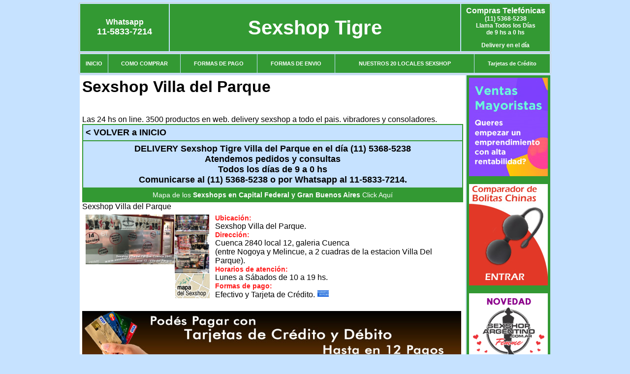

--- FILE ---
content_type: text/html; charset=UTF-8
request_url: https://sexshoptigre.com.ar/Sexshop_Tigre_sexshop_villa_del_parque.php
body_size: 66313
content:
<html xmlns="http://www.w3.org/1999/xhtml" xml:lang="es" >
<head>
<meta http-equiv=Expires content='2024-09-05 18:42:44 GMT'>
<meta charset="utf-8">
<Title>Sexshop Villa del Parque, atendemos todos los días de 9 a 0 hs, llamanos al (11) 5368-5238 bienvenido a SEXSHOP Sexshop Tigre Tigre sex shop. delivery 1 hora. lencer&iacute;a er&oacute;tica. dvd xxx.</title>
<META NAME="description" CONTENT="Sexshop Villa del Parque, Cuenca 2840 local 12  ::  // Sexshop Sexshop Tigre, Las 24 hs on line. 3500 productos en web. delivery sexshop a todo el pais. vibradores y consoladores Sexshop Tigre.">
<META NAME="keywords" CONTENT=" ::   // Sexshop Tigre, CONSOLADORES, VIBRADORES, LENCERIA EROTICA, DELIVERY, CAPITAL FEDERAL, SEXSHOP, BUENOS AIRES., Lencer&iacute;a Er&oacute;tica">
<meta http-equiv="Content-Language" content="es-AR" />
<meta name="author" content="http://www.sexshoptigre.com.ar">
<meta name="copyright" content="Sexshop Tigre">
<meta name="revisit-after" content="10 days">
<meta name="distribution" content="global">
<meta name="rating" content="general">
<meta content="INDEX, FOLLOW" name="ROBOTS">
<link href="_Sexshop_Tigre.css" rel="stylesheet" type="text/css">
<link href="js/jquery.fancybox.css" rel="stylesheet" type="text/css">
<script src="http://code.jquery.com/jquery-1.11.0.min.js"></script>
<script type="text/javascript" src="js/jquery.fancybox.js"></script>
<script language="JavaScript" type="text/JavaScript">

<!--
function MM_findObj(n, d) { //v4.01
  var p,i,x;  if(!d) d=document; if((p=n.indexOf("?"))>0&&parent.frames.length) {
    d=parent.frames[n.substring(p+1)].document; n=n.substring(0,p);}
  if(!(x=d[n])&&d.all) x=d.all[n]; for (i=0;!x&&i<d.forms.length;i++) x=d.forms[i][n];
  for(i=0;!x&&d.layers&&i<d.layers.length;i++) x=MM_findObj(n,d.layers[i].document);
  if(!x && d.getElementById) x=d.getElementById(n); return x;
}
function MM_showHideLayers() { //v6.0
  var i,p,v,obj,args=MM_showHideLayers.arguments;
  for (i=0; i<(args.length-2); i+=3) if ((obj=MM_findObj(args[i]))!=null) { v=args[i+2];
    if (obj.style) { obj=obj.style; v=(v=='show')?'visible':(v=='hide')?'hidden':v; }
    obj.visibility=v; }
}
//-->
</script>
<script language="JavaScript" type="text/JavaScript">
<!--
function MM_reloadPage(init) {  //reloads the window if Nav4 resized
  if (init==true) with (navigator) {if ((appName=="Netscape")&&(parseInt(appVersion)==4)) {
    document.MM_pgW=innerWidth; document.MM_pgH=innerHeight; onresize=MM_reloadPage; }}
  else if (innerWidth!=document.MM_pgW || innerHeight!=document.MM_pgH) location.reload();
}
MM_reloadPage(true);

function MM_preloadImages() { //v3.0
  var d=document; if(d.images){ if(!d.MM_p) d.MM_p=new Array();
    var i,j=d.MM_p.length,a=MM_preloadImages.arguments; for(i=0; i<a.length; i++)
    if (a[i].indexOf("#")!=0){ d.MM_p[j]=new Image; d.MM_p[j++].src=a[i];}}
}
//-->
</script>

<meta name="google-site-verification" content="h1Rl2uqSjAFH4RFtBYk0UBTd2GR7sdxTWxZQmTyooko" />
</head>
<body>
<div style="width: 100%; background-color: #800000; height: 100px; color: #ffffff; text-align: center; font-size: 20px; padding-top: 15px; display: none;" id="DivMensajePopUp">
	<div style="position: absolute; right: 20px;"><a href="#" onclick="$('#DivMensajePopUp').fadeOut(1000);" style="color: #ffffff;">X</a></div>
</div>
<table width="960"  border="0" align="center" cellpadding="5" cellspacing="2" class="redondeado"><tr>
 <td width="170" align="center" bgcolor="#339933" class="Sexshop_Tigre_estilo_04"><span class="Sexshop_Tigre_estilo_02">Whatsapp</span><br><font size="4">11-5833-7214</font></td>
 <td align="center" bgcolor="#339933" class="Sexshop_Tigre_estilo_05"><a href="http://www.sexshoptigre.com.ar" class="Sexshop_Tigre_estilo_05" title="Sexshop Tigre">Sexshop Tigre</a></td>
 <td width="170" align="center" bgcolor="#339933" class="Sexshop_Tigre_estilo_04"><b><span class="Sexshop_Tigre_estilo_02">Compras Telef&oacute;nicas<br>
	</span></b>(11) 5368-5238<br>
	Llama Todos los Días<br>
	de 9 hs a 0 hs<p>Delivery en el día</td></tr>
</table>
<table width="960"  border="0" align="center" cellpadding="0" cellspacing="1" class="redondeado"><tr>
 <td valign="top">
  <table width="100%"  border="0" cellpadding="2" cellspacing="1" height=40><tr>
   <td align="center" bgcolor="#339933" class="Sexshop_Tigre_estilo_06"><a href="index.php" class="Sexshop_Tigre_estilo_01">INICIO</a></td>
   <td align="center" bgcolor="#339933" class="Sexshop_Tigre_estilo_06"><a href="index.php?page=comprar" class="Sexshop_Tigre_estilo_01">COMO COMPRAR</a></td>
   <td align="center" bgcolor="#339933" class="Sexshop_Tigre_estilo_06"><a href="index.php?page=pago" class="Sexshop_Tigre_estilo_01">FORMAS DE PAGO</a></td>
   <td align="center" bgcolor="#339933" class="Sexshop_Tigre_estilo_06"><a href="index.php?page=envio" class="Sexshop_Tigre_estilo_01">FORMAS DE ENVIO</a></td>
   <td align="center" bgcolor="#339933" class="Sexshop_Tigre_estilo_06"><a href="index.php?page=sexshops" class="Sexshop_Tigre_estilo_01">NUESTROS 20 LOCALES SEXSHOP</a></td>
   <td align="center" bgcolor="#339933" class="Sexshop_Tigre_estilo_06"><a href="Sexshop_Tigre_tarjetas_de_credito.php" class="Sexshop_Tigre_estilo_01">Tarjetas de Cr&eacute;dito</a></td></tr>
  </table>
 </td></tr>
</table><table width="960"  border="0" align="center" cellpadding="0" cellspacing="2"><tr>
 <td align="center" valign="top" bgcolor="#FFFFFF">
  <table width="100%"  border="0" cellspacing="0" cellpadding="5"><tr>
   <td><h1>Sexshop Villa del Parque</h1>
<br>Las 24 hs on line. 3500 productos en web. delivery sexshop a todo el pais. vibradores y consoladores.
    <table width="100%" border="1" cellpadding="5" cellspacing="0" bordercolor="#339933" bgcolor="#C6E2FF"><tr>
     <td align="left" bordercolor="#C6E2FF"><a href="index.php" style="font-size: 18px; color:#000000; font-weight: bold;">&lt; VOLVER a INICIO</a></td></tr><tr>
     <td align="center" bordercolor="#C6E2FF"><span style="font-size: 18px; color:#000000; font-weight: bold;">DELIVERY Sexshop Tigre Villa del Parque en el día (11) 5368-5238<br>
		</span><span style="font-size: 18px; color:#000000; font-weight: bold;">
		Atendemos pedidos y consultas<br>
		Todos los días de 9 a 0 hs<br>
		Comunicarse al (11) 5368-5238 o por Whatsapp al 11-5833-7214.</span></td></tr><tr>
     <td align="center" bordercolor="#339933" bgcolor="#339933"><a href="imagenes/Sexshop_Tigre_sexshop_capital_federal.gif" class="zoomeable Sexshop_Tigre_mapa_capital_federal">Mapa de los <strong>Sexshops en Capital Federal y Gran Buenos Aires</strong> Click Aqu&iacute;</a></td></tr>
    </table>
    <table width="100%" border="0" cellpadding="0" cellspacing="0" class="td05"><tr>
     <td height="18" align="left" valign="top" class="p01">Sexshop Villa del Parque</strong></td></tr><tr>
     <td>
      <table width="100%" border="0" cellpadding="5" cellspacing="1" class="p04"><tr>
       <td align="right" valign="top" bgcolor="#FFFFFF">
        <table width="253" border="0" cellpadding="0" cellspacing="1" class="p04"><tr>
         <td rowspan="3" valign="top"><a href="imagenes/Sexshop_Tigre_sexshop_villa_del_parque/sexshop_villa_del_parque.jpg" class="zoomeable" data-fancybox-group="galeria">
			<img src="imagenes/Sexshop_Tigre_sexshop_villa_del_parque/sexshop_villa_del_parque.jpg" alt="Sexshop" width="180" height="101" border="0" /></a></td>
         <td width="70"><a href="imagenes/Sexshop_Tigre_sexshop_villa_del_parque/sexshop_villa_del_parque_01.jpg" class="zoomeable" data-fancybox-group="galeria">
			<img src="imagenes/Sexshop_Tigre_sexshop_villa_del_parque/sexshop_villa_del_parque_01.jpg" alt="Sexshop" width="70" height="39" border="0" /></a></td></tr><tr>
         <td><a href="imagenes/Sexshop_Tigre_sexshop_villa_del_parque/sexshop_villa_del_parque_02.jpg" class="zoomeable" data-fancybox-group="galeria">
			<img src="imagenes/Sexshop_Tigre_sexshop_villa_del_parque/sexshop_villa_del_parque_02.jpg" alt="Sexshop" width="70" height="39" border="0" /></a></td></tr><tr>
         <td><a href="imagenes/Sexshop_Tigre_sexshop_villa_del_parque/sexshop_villa_del_parque_03.jpg" class="zoomeable" data-fancybox-group="galeria">
			<img src="imagenes/Sexshop_Tigre_sexshop_villa_del_parque/sexshop_villa_del_parque_03.jpg" alt="Sexshop" width="70" height="39" border="0" /></a></td></tr>
        </table>
        <table border="0" cellpadding="0" cellspacing="0"><tr>
         <td><a href="imagenes/Sexshop_Tigre_sexshop_villa_del_parque/sexshop_mapa.gif" class="zoomeable" data-fancybox-group="galeria"><img src="imagenes/Sexshop_Tigre_sexshop_mapa.gif" border="0" alt="sexshop" /></a></td></tr>
        </table>
       </td>
       <td width="100%" valign="top" class="p05">
        <table width="100%" border="0" cellpadding="0" cellspacing="0"><tr>
         <td align="left" valign="top" class="section-locales-title-sexshop-sex-shop-sexshops-sex-shops"><strong>Ubicaci&oacute;n:</strong></td></tr><tr>
         <td align="left" valign="top" class="t03">Sexshop Villa del Parque.</td></tr><tr>
         <td align="left" valign="top" class="section-locales-title-sexshop-sex-shop-sexshops-sex-shops"><strong>Direcci&oacute;n:</strong></td></tr><tr>
         <td align="left" valign="top" class="t03">Cuenca 2840 local 12, galeria Cuenca<br />(entre Nogoya y Melincue, a 2 cuadras de la estacion Villa Del Parque).</td></tr><tr>
         <td align="left" valign="top" class="section-locales-title-sexshop-sex-shop-sexshops-sex-shops"><strong>Horarios de atenci&oacute;n:</strong></td></tr><tr>
         <td align="left" valign="top" class="t03">Lunes a S&aacute;bados de 10 a 19 hs.</td></tr><tr>
         <td align="left" valign="top" class="section-locales-title-sexshop-sex-shop-sexshops-sex-shops"><strong>Formas de pago:</strong></td></tr><tr>
         <td align="left" valign="top" class="t03">Efectivo y Tarjeta de Cr&eacute;dito. <a href=Sexshop_Tigre_tarjetas_de_credito.php><img src="imagenes/tarjeta.gif" alt="Sexshop" width="25" height="15" border="0" /></a></td></tr>
        </table>
       </td></tr>
      </table>
     </td></tr><tr>
     <td>&nbsp;</td></tr>
    </table>
    <a href=Sexshop_Tigre_tarjetas_de_credito.php><img src=imagenes/Sexshop_Tigre_ban-tarjetas.jpg></a><br><br>
	<iframe src="https://www.google.com/maps/embed?pb=!4v1529357151431!6m8!1m7!1s3DznkDT5oCtagvJ2KRJ2rw!2m2!1d-34.60344599467108!2d-58.49372873022393!3f275.81601735631597!4f-2.22234551551864!5f1.8405677165544159" width="770" height="359" frameborder="0" style="border:0" allowfullscreen></iframe>
   </td></tr>
  </table>
  <h3 align="center">Sexshop Villa del Parque Sexshop Tigre 2026</h3>
 </td>
 <td width="160" align="center" valign="top" bgcolor="#FFFFFF"><div align="center">
	<table width="160" border="0" cellpadding="5" cellspacing="0"><tr>
<td align="center" bgcolor="#339933">
<p>
<a href="index.php?page=mayorista">
<img border="0" src="imagenes/Sexshop_Tigre_banner_mayorista.jpg" width="160"></a></p>
<p>
<a href="index.php?page=bolitas">
<img border="0" src="imagenes/Sexshop_Tigre_banner_bolitas_chinas.jpg" width="160"></a></p>
<p>
<a href="index.php?page=sexshopparamujeres">
<img border="0" src="imagenes/Sexshop_Tigre_bannerfemme.jpg" width="160" height="260"></a></p>
<p>
<a href="catalogo-sexshop.htm" target="_blank">
<img border="0" src="imagenes/Sexshop_Tigre_banner_catalogo.jpg" width="160" height="200"></a></p>
<p>
<a href="index.php?page=mercadopago"><img src="imagenes/Sexshop_Tigre_banner_mercadopago.jpg" alt="Sexshop MercadoPago" width="160" height="332" border="0" /></a></td></tr><tr>
 <td align="center" bgcolor="#339933">
	<img src="imagenes/Sexshop_Tigre_whatsapp.jpg" alt="Comprar por Whatsapp" width="160" border="0" height="100"/></td></tr><tr>
 <td align="center" bgcolor="#339933"><a href="index.php?page=estacionamiento"><img src="imagenes/Sexshop_Tigre_estacionamiento.jpg" alt="Estacionamiento Gratis de Sexshop Tigre" width="160" border="0" height="100"/></a></td></tr><tr>
 </tr><tr>
 <td align="center" bgcolor="#339933"><a href="sex-shop.php">LINKS SEX SHOP</a></td></tr><tr>
 <td align="center" bgcolor="#339933"><font style="font-family:Arial, Helvetica, sans-serif; color:#FFFFFF; font-size:14px; font-weight:bold;">ENTREGAMOS EL<br />
  PEDIDO EN SU<br />
  PROVINCIA / CIUDAD</font><br />
  <font style="font-family:Arial, Helvetica, sans-serif; color:#FFFFFF; font-size:14px;">estamos atendiendo</font>
 </td></tr><tr>
 <td align="center" bgcolor="#339933"><a href="http://www.sexshoptigre.com.ar/index.php?page=prods&categ=Productos Sexshop&subcateg=Estimuladores ellos&categid=110"><img src="imagenes/Sexshop_Tigre_banner_estimuladores_masculinos.gif" alt="Sexshop Tigre Vibradores Estimulacion Masculina" width="160" height="140" border="0" /></a></td></tr><tr>
 </tr><tr>
 <td align="center" bgcolor="#339933"><h4><a href="http://www.sexshop-1-caballito.com.ar">Sexshop Caballito</a></h4></td></tr><tr>
 <td align="center" bgcolor="#339933"><a href="http://www.sexshoptigre.com.ar/index.php?page=prods&categ=Lenceria Erotica Femenina&subcateg=Disfraces eroticos&categid=168"><img src="imagenes/Sexshop_Tigre_banner_disfraces_eroticos.gif" alt="Sexshop Tigre Disfraces Eroticos" width="160" height="140" border="0" /></a></td></tr><tr>
 <td align="center" bgcolor="#339933"><a href="index.php?page=envio"><img src="imagenes/Sexshop_Tigre_correo_01.jpg" alt="sexshop" width="160" height="70" border="0" /></a></td></tr><tr>
 <td align="center" bgcolor="#339933"><a href="delivery_caba_gba.php"><img src="imagenes/Sexshop_Tigre_envios_160x140_01.gif" alt="delivery sex shop" width="160" height="100" border="0" /></a><a href="index.php?page=comprar"></a></td></tr><tr>
 <td align="center" bgcolor="#339933">
	<a href="http://www.sexshoptigre.com.ar/index.php?page=prods&categ=Consoladores y Vibradores&subcateg=Consoladores Pellizcables&categid=142">
	<img src="imagenes/Sexshop_Tigre_banner_consoladores_pellizcables.jpg" alt="Sexshop Tigre Consoladores Pellizcables" width="160" height="140" border="0" /></a></td></tr>
	<tr>
 <td align="center" bgcolor="#339933"><a href="index.php?page=sexshops">20 sexshops</a></td>
    </tr>
 <tr>
 <td align="center" bgcolor="#339933">
  <table width="160" border="0" cellpadding="0" bgcolor="#339933">
  <tr>
   <td align="center" bgcolor="#FFFFFF">
    <table width="100%" border="0" cellspacing="0" cellpadding="2"><tr>
     <td align="center"><a href="Sexshop_Tigre_sexshop_microcentro.php"><font style="font-family:Arial, Helvetica, sans-serif; color:#000000; font-size:14px; font-weight:bold;">Sexshop<br />Microcentro</font></a></td></tr>
    </table>
    <strong><a href="Sexshop_Tigre_sexshop_microcentro.php"><img src="imagenes/Sexshop_Tigre_sexshop_microcentro/sexshop_microcentro.jpg" alt="SEXSHOP MICROCENTRO" width="130" height="90" vspace="5" border="0" /></a></strong>
   </td>
   </tr>
   <tr>
   <td align="center" bgcolor="#FFFFFF">
    <table width="100%" border="0" cellspacing="0" cellpadding="2"><tr>
     <td align="center"><a href="Sexshop_Tigre_sexshop_barrio_norte.php"><font style="font-family:Arial, Helvetica, sans-serif; color:#000000; font-size:14px; font-weight:bold;">Sexshop<br />Barrio Norte<br /></font></a></td></tr>
    </table>
    <strong><a href="Sexshop_Tigre_sexshop_barrio_norte.php"><img src="imagenes/Sexshop_Tigre_sexshop_barrio_norte/sexshop_barrio_norte.jpg" alt="SEXSHOP BARRIO NORTE" width="130" height="90" vspace="5" border="0" /></a></strong>
   </td>
   </tr>
   <tr>
   <td align="center" bgcolor="#FFFFFF">
    <table width="100%" border="0" cellspacing="0" cellpadding="2"><tr>
     <td align="center"><a href="Sexshop_Tigre_sexshop_palermo.php"><font style="font-family:Arial, Helvetica, sans-serif; color:#000000; font-size:14px; font-weight:bold;">Sexshop<br />Palermo</font></a></td></tr>
    </table>
    <strong><a href="Sexshop_Tigre_sexshop_palermo.php"><img src="imagenes/Sexshop_Tigre_sexshop_palermo/sexshop_palermo.jpg" alt="SEXSHOP PALERMO" width="130" height="90" vspace="5" border="0" /></a></strong>
   </td>
   </tr>
   <tr>
   <td align="center" bgcolor="#FFFFFF">
    <table width="100%" border="0" cellspacing="0" cellpadding="2"><tr>
     <td align="center"><a href="Sexshop_Tigre_sexshop_caballito.php"><font style="font-family:Arial, Helvetica, sans-serif; color:#000000; font-size:14px; font-weight:bold;">Sexshop<br />Caballito</font></a></td></tr>
    </table>
    <strong><a href="Sexshop_Tigre_sexshop_caballito.php"><img src="imagenes/Sexshop_Tigre_sexshop_caballito/sexshop_caballito.jpg" alt="SEXSHOP CABALLITO" width="130" height="90" vspace="5" border="0" /></a></strong>
   </td>
   </tr>
   
   <tr>
   <td align="center" bgcolor="#FFFFFF">
    <table width="100%" border="0" cellspacing="0" cellpadding="2"><tr>
     <td align="center"><a href="Sexshop_Tigre_sexshop_boedo.php"><font style="font-family:Arial, Helvetica, sans-serif; color:#000000; font-size:14px; font-weight:bold;">Sexshop<br />Boedo</font></a></td></tr>
    </table>
    <strong><a href="Sexshop_Tigre_sexshop_boedo.php"><img src="imagenes/Sexshop_Tigre_sexshop_boedo/sexshop_boedo.jpg" alt="SEXSHOP BOEDO" width="130" height="90" vspace="5" border="0" /></a></strong>
   </td>
   </tr>
   
   <tr>
   <td align="center" bgcolor="#FFFFFF">
    <table width="100%" border="0" cellspacing="0" cellpadding="2"><tr>
     <td align="center"><a href="Sexshop_Tigre_sexshop_flores.php"><font style="font-family:Arial, Helvetica, sans-serif; color:#000000; font-size:14px; font-weight:bold;">Sexshop<br />Flores</font></a></td></tr>
    </table>
    <strong><a href="Sexshop_Tigre_sexshop_flores.php"><img src="imagenes/Sexshop_Tigre_sexshop_flores/sexshop_flores.jpg" alt="SEXSHOP FLORES" width="130" height="90" vspace="5" border="0" /></a></strong>
   </td>
   </tr>
   <tr>
   <td align="center" bgcolor="#FFFFFF">
    <table width="100%" border="0" cellspacing="0" cellpadding="2"><tr>
     <td align="center"><a href="Sexshop_Tigre_sexshop_villa_del_parque.php"><font style="font-family:Arial, Helvetica, sans-serif; color:#000000; font-size:14px; font-weight:bold;">Sexshop<br />Villa del Parque</font></a></td></tr>
    </table>
    <strong><a href="Sexshop_Tigre_sexshop_villa_del_parque.php"><img src="imagenes/Sexshop_Tigre_sexshop_villa_del_parque/sexshop_villa_del_parque.jpg" alt="SEXSHOP VILLA DEL PARQUE" width="130" height="90" vspace="5" border="0" /></a></strong>
	</td>
	</tr>
	<tr>
   <td align="center" bgcolor="#FFFFFF">
    <table width="100%" border="0" cellspacing="0" cellpadding="2"><tr>
     <td align="center"><a href="Sexshop_Tigre_sexshop_villa_crespo.php"><font style="font-family:Arial, Helvetica, sans-serif; color:#000000; font-size:14px; font-weight:bold;">Sexshop<br />Villa Crespo</font></a></td></tr>
    </table>
    <strong><a href="Sexshop_Tigre_sexshop_villa_crespo.php"><img src="imagenes/Sexshop_Tigre_sexshop_villa_crespo/sexshop_villa_crespo.jpg" alt="SEXSHOP VILLA CRESPO" width="130" height="90" vspace="5" border="0" /></a></strong></td>
	</tr>
	<tr>
   <td align="center" bgcolor="#FFFFFF">
    <table width="100%" border="0" cellspacing="0" cellpadding="2"><tr>
     <td align="center"><a href="Sexshop_Tigre_sexshop_warnes.php"><font style="font-family:Arial, Helvetica, sans-serif; color:#000000; font-size:14px; font-weight:bold;">Sexshop<br />Warnes</font></a></td></tr>
    </table>
    <strong><a href="Sexshop_Tigre_sexshop_warnes.php"><img src="imagenes/Sexshop_Tigre_sexshop_warnes/sexshop_warnes.jpg" alt="SEXSHOP WARNES" width="130" height="90" vspace="5" border="0" /></a></strong>
	</td>
	</tr>
	<tr>
   <td align="center" bgcolor="#FFFFFF">
    <table width="100%" border="0" cellspacing="0" cellpadding="2"><tr>
     <td align="center"><a href="Sexshop_Tigre_sexshop_colegiales.php"><font style="font-family:Arial, Helvetica, sans-serif; color:#000000; font-size:14px; font-weight:bold;">Sexshop<br />Colegiales</font></a></td></tr>
    </table>
    <strong><a href="Sexshop_Tigre_sexshop_colegiales.php"><img src="imagenes/Sexshop_Tigre_sexshop_colegiales/sexshop_colegiales.jpg" alt="SEXSHOP COLEGIALES" width="130" height="90" vspace="5" border="0" /></a></strong>
	</td>
	</tr>
	<tr>
    <td align="center" bgcolor="#FFFFFF">
    <table width="100%" border="0" cellspacing="0" cellpadding="2"><tr>
     <td align="center"><a href="Sexshop_Tigre_sexshop_lomas_de_zamora.php"><font style="font-family:Arial, Helvetica, sans-serif; color:#000000; font-size:14px; font-weight:bold;">Sexshop<br />Lomas de Zamora</font></a></td></tr>
    </table>
    <strong><a href="Sexshop_Tigre_sexshop_lomas_de_zamora.php"><img src="imagenes/Sexshop_Tigre_sexshop_lomas_de_zamora/sexshop_lomas_de_zamora.jpg" alt="SEXSHOP LOMAS DE ZAMORA" width="130" height="90" vspace="5" border="0" /></a></strong>
   </td>
   </tr>
   <tr>
   <td align="center" bgcolor="#FFFFFF">
    <table width="100%" border="0" cellspacing="0" cellpadding="2"><tr>
     <td align="center"><a href="Sexshop_Tigre_sexshop_quilmes.php"><font style="font-family:Arial, Helvetica, sans-serif; color:#000000; font-size:14px; font-weight:bold;">Sexshop<br />Quilmes</font></a></td></tr>
    </table>
    <strong><a href="Sexshop_Tigre_sexshop_quilmes.php"><img src="imagenes/Sexshop_Tigre_sexshop_quilmes/sexshop_quilmes.jpg" alt="SEXSHOP QUILMES" width="130" height="90" vspace="5" border="0" /></a></strong>
   </td>
   </tr>
   <tr>
   <td align="center" bgcolor="#FFFFFF">
    <table width="100%" border="0" cellspacing="0" cellpadding="2"><tr>
     <td align="center"><a href="Sexshop_Tigre_sexshop_moron.php"><font style="font-family:Arial, Helvetica, sans-serif; color:#000000; font-size:14px; font-weight:bold;">Sexshop<br />Mor&oacute;n</font></a></td></tr>
    </table>
    <strong><a href="Sexshop_Tigre_sexshop_moron.php"><img src="imagenes/Sexshop_Tigre_sexshop_moron/sexshop_moron.jpg" alt="SEXSHOP MORON" width="130" height="90" vspace="5" border="0" /></a></strong>
   </td>
   </tr>
   <tr>
   <td align="center" bgcolor="#FFFFFF">
    <table width="100%" border="0" cellspacing="0" cellpadding="2"><tr>
     <td align="center"><a href="Sexshop_Tigre_sexshop_moron2.php"><font style="font-family:Arial, Helvetica, sans-serif; color:#000000; font-size:14px; font-weight:bold;">Sexshop<br />Mor&oacute;n Rivadavia</font></a></td></tr>
    </table>
    <strong><a href="Sexshop_Tigre_sexshop_moron2.php"><img src="imagenes/Sexshop_Tigre_sexshop_moron_2/sexshop_moron.jpg" alt="SEXSHOP MORON" width="130" height="90" vspace="5" border="0" /></a></strong>
   </td>
   </tr>
   <tr>
   <td align="center" bgcolor="#FFFFFF">
    <table width="100%" border="0" cellspacing="0" cellpadding="2"><tr>
     <td align="center"><a href="Sexshop_Tigre_sexshop_san_martin.php"><font style="font-family:Arial, Helvetica, sans-serif; color:#000000; font-size:14px; font-weight:bold;">Sexshop<br />San Mart&iacute;n</font></a></td></tr>
    </table>
    <strong><a href="Sexshop_Tigre_sexshop_san_martin.php"><img src="imagenes/Sexshop_Tigre_sexshop_san_martin/sexshop_san_martin.jpg" alt="SEXSHOP SAN MARTIN" width="130" height="90" vspace="5" border="0" /></a></strong>
   </td>
   </tr>
   <tr>
   <td align="center" bgcolor="#FFFFFF">
    <table width="100%" border="0" cellspacing="0" cellpadding="2"><tr>
     <td align="center"><a href="Sexshop_Tigre_sexshop_femme.php"><font style="font-family:Arial, Helvetica, sans-serif; color:#000000; font-size:14px; font-weight:bold;">Sexshop<br />
		Belgrano</font></a></td></tr>
    </table>
    <strong><a href="Sexshop_Tigre_sexshop_femme.php">
	<img src="imagenes/Sexshop_Tigre_sexshop_femme/Sexshop_Tigre_sexshop_femme.jpg" alt="SEXSHOP BELGRANO" width="130" height="73" vspace="5" border="0" /></a></strong>
   </td>
   </tr>
   <tr>
   <td align="center" bgcolor="#FFFFFF">
    <table width="100%" border="0" cellspacing="0" cellpadding="2"><tr>
     <td align="center"><a href="Sexshop_Tigre_sexshop_lanus.php"><font style="font-family:Arial, Helvetica, sans-serif; color:#000000; font-size:14px; font-weight:bold;">Sexshop<br />Lan&uacute;s</font></a></td></tr>
    </table>
    <strong><a href="Sexshop_Tigre_sexshop_lanus.php"><img src="imagenes/Sexshop_Tigre_sexshop_lanus/sexshop_lanus.jpg" alt="SEXSHOP LANUS" width="130" height="97" vspace="5" border="0" /></a></strong>
   </td>
   </tr>
   <tr>
   <td align="center" bgcolor="#FFFFFF">
    <table width="100%" border="0" cellspacing="0" cellpadding="2"><tr>
     <td align="center"><a href="Sexshop_Tigre_sexshop_olivos.php"><font style="font-family:Arial, Helvetica, sans-serif; color:#000000; font-size:14px; font-weight:bold;">Sexshop<br />Olivos</font></a></td></tr>
    </table>
    <strong><a href="Sexshop_Tigre_sexshop_olivos.php"><img src="imagenes/Sexshop_Tigre_sexshop_olivos/sexshop_olivos.jpg" alt="SEXSHOP OLIVOS" width="130" height="97" vspace="5" border="0" /></a></strong>
   </td>
   </tr>
	<tr>
   <td align="center" bgcolor="#FFFFFF">
    <table width="100%" border="0" cellspacing="0" cellpadding="2"><tr>
    <td align="center"><a href="Sexshop_Tigre_sexshop_vicente_lopez.php"><font style="font-family:Arial, Helvetica, sans-serif; color:#000000; font-size:14px; font-weight:bold;">Sexshop<br />Vicente Lopez</font></a></td></tr>
    </table>
    <strong><a href="Sexshop_Tigre_sexshop_vicente_lopez.php"><img src="imagenes/Sexshop_Tigre_sexshop_vicente_lopez/sexshop_vicente_lopez.jpg" alt="SEXSHOP VICENTE LOPEZ" width="130" height="97" vspace="5" border="0" /></a></strong>
   </td>
   </tr>
<tr>
   <td align="center" bgcolor="#FFFFFF">
    <table width="100%" border="0" cellspacing="0" cellpadding="2"><tr>
    <td align="center"><a href="Sexshop_Tigre_sexshop_pilar.php"><font style="font-family:Arial, Helvetica, sans-serif; color:#000000; font-size:14px; font-weight:bold;">Sexshop<br />Pilar</font></a></td></tr>
    </table>
    <strong><a href="Sexshop_Tigre_sexshop_pilar.php"><img src="imagenes/Sexshop_Tigre_sexshop_pilar/sexshop_pilar.jpg" alt="SEXSHOP PILAR" width="130" height="97" vspace="5" border="0" /></a></strong>
   </td>
   </tr>      
  </table>
 </td>
 </tr>
 <tr>
 <td align="center" bgcolor="#339933" class="Sexshop_Tigre_estilo_01">
  <a href="delivery_caba_gba.php">delivery articulos eroticos</a><br />
  <a href="index.php?page=prods&categ=Consoladores%20y%20Vibradores&subcateg=Consoladores%20Realisticos&categid=144">consolador sopapa</a><br />
  <a href="index.php?page=prods&categ=Consoladores%20y%20Vibradores&subcateg=Consoladores%20Macizos&categid=111">consoladores importados</a><br />
  <a href="index.php?page=prods&categ=Consoladores%20y%20Vibradores&subcateg=Vibradores%20Sumergibles&categid=160">consoladores y vibradores</a><br />
  <a href="index.php?page=prods&categ=Cueros%20eroticos&subcateg=Conjuntos%20de%20cuero&categid=181">lenceria erotica de cuero</a><br />
  <a href="index.php?page=prods&categ=Lenceria%20Erotica%20Femenina&subcateg=Disfraces%20eroticos&categid=168">lenceria erotica</a><br />
  <a href="index.php?page=prods&categ=Lenceria%20Erotica%20Femenina&subcateg=Conjuntos%20eroticos&categid=165">lenceria erotica femenina</a><br />
  <a href="index.php?page=prods&categ=Lenceria%20Erotica%20Masculina&subcateg=Lenceria%20masculina%201&categid=176">lenceria erotica masculina</a><br />
  <a href="index.php?page=prods&categ=Peliculas%20Estrellas%20Porno&subcateg=DVD%20Jenna%20Jameson&categid=213">peliculas eroticas</a><br />
  <a href="index.php?page=prods&categ=Peliculas%20Eroticas%20DVD&subcateg=DVD%20Playboy&categid=210">peliculas eroticas dvd</a><br />
  <a href="index.php?page=prods&categ=Productos%20Sexshop&subcateg=Accesorios%20eroticos&categid=103">productos sexshop</a><br />
  <a href="index.php?page=prods&categ=Consoladores%20y%20Vibradores&subcateg=Vibradores%20Funny&categid=154">vibrador importado</a><br />
  <a href="index.php?page=prods&categ=Consoladores%20y%20Vibradores&subcateg=Consoladores%20Silicona%20vibrador&categid=158">vibradores rotativos</a>
 </td></tr>
</table></div></td></tr>
</table>
<table width="960"  border="0" align="center" cellpadding="0" cellspacing="1"><tr>
 <td valign="top">
  <table width="100%"  border="0" cellpadding="2" cellspacing="1" height=40><tr>
   <td align="center" bgcolor="#339933" class="Sexshop_Tigre_estilo_06"><a href="index.php" class="Sexshop_Tigre_estilo_01">INICIO</a></td>
   <td align="center" bgcolor="#339933" class="Sexshop_Tigre_estilo_06"><a href="index.php?page=comprar" class="Sexshop_Tigre_estilo_01">COMO COMPRAR</a></td>
   <td align="center" bgcolor="#339933" class="Sexshop_Tigre_estilo_06"><a href="index.php?page=pago" class="Sexshop_Tigre_estilo_01">FORMAS DE PAGO</a></td>
   <td align="center" bgcolor="#339933" class="Sexshop_Tigre_estilo_06"><a href="index.php?page=envio" class="Sexshop_Tigre_estilo_01">FORMAS DE ENVIO</a></td>
   <td align="center" bgcolor="#339933" class="Sexshop_Tigre_estilo_06"><a href="index.php?page=sexshops" class="Sexshop_Tigre_estilo_01">NUESTROS 20 LOCALES SEXSHOP</a></td>
   <td align="center" bgcolor="#339933" class="Sexshop_Tigre_estilo_06"><a href="Sexshop_Tigre_tarjetas_de_credito.php" class="Sexshop_Tigre_estilo_01">Tarjetas de Cr&eacute;dito</a></td></tr>
  </table>
 </td></tr>
</table>
<div class="Sexshop_Tigre_div-remis-container">
  <div class="Sexshop_Tigre_banner-remis-container" style=" background-color: #339933;">
    <div class="Sexshop_Tigre_banner-remis-inner-left">&nbsp;<span class="Sexshop_Tigre_banner-remis-text-large">Envios en 1 hora</span><br>
      &nbsp;<span class="Sexshop_Tigre_banner-remis-text-medium">desde nuestro local mas proximo</span><br>
      &nbsp;<span class="Sexshop_Tigre_banner-remis-text-medium">con el precio mas barato</span><br>
      &nbsp;<span class="Sexshop_Tigre_banner-remis-text-small">Con Sexshop Tigre tenes el mejor servicio.</span></div>
    <div class="Sexshop_Tigre_banner-remis-inner-right"><br><br>
      <span class="Sexshop_Tigre_banner-remis-text-medium">(11) 5368-5238</span><br>
      <span class="Sexshop_Tigre_banner-remis-text-small">envios en 1 hora</span></div>
  </div>
</div>
<table width="960"  border="0" align="center" cellpadding="10" cellspacing="2"><tr>
 <td width="50%" align="left" bgcolor="#339933"><span class="Sexshop_Tigre_estilo_04">sexdelivery2013@hotmail.com</span></span></td>
 <td width="50%" align="right" bgcolor="#339933"><span class="Sexshop_Tigre_estilo_04">(11) 5368-5238</span></span></td></tr>
 <tr>
 <td colspan="2" align="left" bgcolor="#339933">
	<table width="100%" border="0" cellspacing="10" cellpadding="0"><tr>
     <td align="center" bgcolor="#C6E2FF"><h2 align="center">Nuestros productos en las siguientes Provincias: </h2></td></tr>
    </table>
	<table width="100%" border="0" cellspacing="10" cellpadding="0">
	 <tr>
	  <td width="20%" align="left" valign="top"><a href="http://www.sexshoptigre.com.ar/Buenos_Aires.php" title="Buenos Aires" class="links-sexshop-sex-shop-sexshops-sex-shops">Buenos Aires</a></td>
	  <td width="20%" align="left" valign="top"><a href="http://www.sexshoptigre.com.ar/La_Rioja.php" title="La Rioja" class="links-sexshop-sex-shop-sexshops-sex-shops">La Rioja</a></td>
	  <td width="20%" align="left" valign="top"><a href="http://www.sexshoptigre.com.ar/Salta.php" title="Salta" class="links-sexshop-sex-shop-sexshops-sex-shops">Salta</a></td>
	  <td width="20%" align="left" valign="top"><a href="http://www.sexshoptigre.com.ar/Santa_Fe.php" title="Sanat Fe" class="links-sexshop-sex-shop-sexshops-sex-shops">Santa Fe</a></td>
	  <td width="20%" align="left" valign="top"><a href="http://www.sexshoptigre.com.ar/La_Pampa.php" title="La Pampa" class="links-sexshop-sex-shop-sexshops-sex-shops">La Pampa</a></td>
	 </tr>
	 <tr>
	  <td width="20%" align="left" valign="top"><a href="http://www.sexshoptigre.com.ar/Tierra_Del_Fuego.php" title="Tierra del Fuego" class="links-sexshop-sex-shop-sexshops-sex-shops">Tierra del Fuego</a></td>
	  <td width="20%" align="left" valign="top"><a href="http://www.sexshoptigre.com.ar/Tucuman.php" title="Tucuman" class="links-sexshop-sex-shop-sexshops-sex-shops">Tucuman</a></td>
	  <td width="20%" align="left" valign="top"><a href="http://www.sexshoptigre.com.ar/Santa_Cruz.php" title="Santa Cruz" class="links-sexshop-sex-shop-sexshops-sex-shops">Santa Cruz</a></td>
	  <td width="20%" align="left" valign="top"><a href="http://www.sexshoptigre.com.ar/San_Juan.php" title="San Juan" class="links-sexshop-sex-shop-sexshops-sex-shops">San Juan</a></td>
	  <td width="20%" align="left" valign="top"><a href="http://www.sexshoptigre.com.ar/San_Luis.php" title="San Luis" class="links-sexshop-sex-shop-sexshops-sex-shops">San Luis</a></td>
	 </tr>
	 <tr>
	  <td width="20%" align="left" valign="top"><a href="http://www.sexshoptigre.com.ar/Jujuy.php" title="Jujuy" class="links-sexshop-sex-shop-sexshops-sex-shops">Jujuy</a></td>
	  <td width="20%" align="left" valign="top"><a href="http://www.sexshoptigre.com.ar/Formosa.php" title="Formosa" class="links-sexshop-sex-shop-sexshops-sex-shops">Formosa</a></td>
	  <td width="20%" align="left" valign="top"><a href="http://www.sexshoptigre.com.ar/Entre_Rios.php" title="Entre Rios" class="links-sexshop-sex-shop-sexshops-sex-shops">Entre Rios</a></td>
	  <td width="20%" align="left" valign="top"><a href="http://www.sexshoptigre.com.ar/Chubut.php" title="Chubut" class="links-sexshop-sex-shop-sexshops-sex-shops">Chubut</a></td>
	  <td width="20%" align="left" valign="top"><a href="http://www.sexshoptigre.com.ar/Cordoba.php" title="Cordoba" class="links-sexshop-sex-shop-sexshops-sex-shops">Cordoba</a></td>
	 </tr>
	 <tr>
	  <td width="20%" align="left" valign="top"><a href="http://www.sexshoptigre.com.ar/Mendoza.php" title="Mendoza" class="links-sexshop-sex-shop-sexshops-sex-shops">Mendoza</a></td>
	  <td width="20%" align="left" valign="top"><a href="http://www.sexshoptigre.com.ar/Misiones.php" title="Misiones" class="links-sexshop-sex-shop-sexshops-sex-shops">Misiones</a></td>
	  <td width="20%" align="left" valign="top"><a href="http://www.sexshoptigre.com.ar/Corrientes.php" title="Corrientes" class="links-sexshop-sex-shop-sexshops-sex-shops">Corrientes</a></td>
	  <td width="20%" align="left" valign="top"><a href="http://www.sexshoptigre.com.ar/Chaco.php" title="Chaco" class="links-sexshop-sex-shop-sexshops-sex-shops">Chaco</a></td>
	  <td width="20%" align="left" valign="top"><a href="http://www.sexshoptigre.com.ar/Catamarca.php" title="Catamarca" class="links-sexshop-sex-shop-sexshops-sex-shops">Catamarca</a></td>
	 </tr>
	 <tr>
	  <td width="20%" align="left" valign="top"><a href="http://www.sexshoptigre.com.ar/Neuquen.php" title="Neuquen" class="links-sexshop-sex-shop-sexshops-sex-shops">Neuquen</a></td>
	  <td width="20%" align="left" valign="top"><a href="http://www.sexshoptigre.com.ar/Rio_Negro.php" title="Rio Negro" class="links-sexshop-sex-shop-sexshops-sex-shops">Rio Negro</a></td>
	  <td width="20%" align="left" valign="top"><a href="http://www.sexshoptigre.com.ar/Santiago_Del_Estero.php" title="Santiago del Estero" class="links-sexshop-sex-shop-sexshops-sex-shops">Santiago del Estero</a></td>
	  <td width="20%" align="left" valign="top">&nbsp;</td>
	  <td width="20%" align="left" valign="top">&nbsp;</td>
	 </tr>	 
 </td>	
 </tr>
 <tr>
 <td colspan="5" align="left" bgcolor="#339933">
  <table width="100%" border="0" align="center" cellpadding="10" cellspacing="0"><tr>
   <td><h2 align="center"><font color="#C6E2FF">Intercambio de links de Sexshop Tigre </font></h2>

<table class="Sexshop_Tigre_Intercambio_Tabla">
  <tr>
    <td colspan="5" align="center" bgcolor="#C6E2FF"><strong><a href="Sexshop_Tigre_intercambio_links.html" title="intercambio de links" target="_blank" class="Sexshop_Tigre_links_tituloa">Webs Amigas</a></strong></td>
  </tr>
  <tr>
    <td width="20%" align="left" valign="top" class="Sexshop_Tigre_Intercambio_Celda"><a href="http://www.sexshopzonaeste.com.ar" target="_blank" class="Sexshop_Tigre_intercambio_de_links">Sexshop Zona Este</a></td>
    <td width="20%" align="left" valign="top" class="Sexshop_Tigre_Intercambio_Celda"><a href="http://www.sexshopvillaurquiza.com.ar" target="_blank" class="Sexshop_Tigre_intercambio_de_links">Sexshop Villa Urquiza</a></td>
    <td width="20%" align="left" valign="top" class="Sexshop_Tigre_Intercambio_Celda"><a href="http://www.sexshop-tucuman.com.ar" target="_blank" class="Sexshop_Tigre_intercambio_de_links">Sexshop Tucuman</a></td>
    <td width="20%" align="left" valign="top" class="Sexshop_Tigre_Intercambio_Celda"><a href="http://www.sexshopzonanorte.com.ar" target="_blank" class="Sexshop_Tigre_intercambio_de_links">Sexshop Zona Norte</a></td>
    <td width="20%" align="left" valign="top" class="Sexshop_Tigre_Intercambio_Celda"><a href="http://www.sexshoptigre.com.ar" target="_blank" class="Sexshop_Tigre_intercambio_de_links">Sexshop Tigre</a></td>
  </tr>
  <tr>
    <td width="20%" align="left" valign="top" class="Sexshop_Tigre_Intercambio_Celda"><a href="http://www.sexshoptierrafuego.com.ar" target="_blank" class="Sexshop_Tigre_intercambio_de_links">Sexshop Tierra Del Fuego</a></td>
    <td width="20%" align="left" valign="top" class="Sexshop_Tigre_Intercambio_Celda"><a href="http://www.sexshopsantiago.com.ar" target="_blank" class="Sexshop_Tigre_intercambio_de_links">Sexshop Santiago</a></td>
    <td width="20%" align="left" valign="top" class="Sexshop_Tigre_Intercambio_Celda"><a href="http://www.sexshop-santafe.com.ar" target="_blank" class="Sexshop_Tigre_intercambio_de_links">Sexshop Santa Fe</a></td>
    <td width="20%" align="left" valign="top" class="Sexshop_Tigre_Intercambio_Celda"><a href="http://www.sexshopsantacruz.com.ar" target="_blank" class="Sexshop_Tigre_intercambio_de_links">Sexshop Santa Cruz</a></td>
    <td width="20%" align="left" valign="top" class="Sexshop_Tigre_Intercambio_Celda"><a href="http://www.sexshopzonaoeste.com.ar" target="_blank" class="Sexshop_Tigre_intercambio_de_links">Sexshop Zona Oeste</a></td>
  </tr>
  <tr>
    <td width="20%" align="left" valign="top" class="Sexshop_Tigre_Intercambio_Celda"><a href="http://www.sexshopsanluis.com.ar" target="_blank" class="Sexshop_Tigre_intercambio_de_links">Sexshop San Luis</a></td>
    <td width="20%" align="left" valign="top" class="Sexshop_Tigre_Intercambio_Celda"><a href="http://www.sexshop-sanjuan.com.ar" target="_blank" class="Sexshop_Tigre_intercambio_de_links">Sexshop San Juan</a></td>
    <td width="20%" align="left" valign="top" class="Sexshop_Tigre_Intercambio_Celda"><a href="http://www.sexshopsanisidro.com.ar" target="_blank" class="Sexshop_Tigre_intercambio_de_links">Sexshop San Isidro</a></td>
    <td width="20%" align="left" valign="top" class="Sexshop_Tigre_Intercambio_Celda"><a href="http://www.sexshop-sanfernando.com.ar" target="_blank" class="Sexshop_Tigre_intercambio_de_links">Sexshop San Fernando</a></td>
    <td width="20%" align="left" valign="top" class="Sexshop_Tigre_Intercambio_Celda"><a href="http://www.sexshop-zonasur.com.ar" target="_blank" class="Sexshop_Tigre_intercambio_de_links">Sexshop Zona Sur</a></td>
  </tr>
  <tr>
    <td width="20%" align="left" valign="top" class="Sexshop_Tigre_Intercambio_Celda"><a href="http://www.sexsancristobal.com.ar" target="_blank" class="Sexshop_Tigre_intercambio_de_links">Sexshop San Cristobal</a></td>
    <td width="20%" align="left" valign="top" class="Sexshop_Tigre_Intercambio_Celda"><a href="http://www.sexshopsalta.com.ar" target="_blank" class="Sexshop_Tigre_intercambio_de_links">Sexshop Salta</a></td>
    <td width="20%" align="left" valign="top" class="Sexshop_Tigre_Intercambio_Celda"><a href="http://www.sexshop-saavedra.com.ar" target="_blank" class="Sexshop_Tigre_intercambio_de_links">Sex-Shop Saavedra</a></td>
    <td width="20%" align="left" valign="top" class="Sexshop_Tigre_Intercambio_Celda"><a href="http://www.sexshoprionegro.com.ar" target="_blank" class="Sexshop_Tigre_intercambio_de_links">Sexshop Rionegro</a></td>
    <td width="20%" align="left" valign="top" class="Sexshop_Tigre_Intercambio_Celda"><a href="http://www.sexshop-retiro.com.ar" target="_blank" class="Sexshop_Tigre_intercambio_de_links">Sex-Shop Retiro</a></td>
  </tr>
  <tr>
    <td width="20%" align="left" valign="top" class="Sexshop_Tigre_Intercambio_Celda"><a href="http://www.sexshops-delivery.com.ar" target="_blank" class="Sexshop_Tigre_intercambio_de_links">Sexshops  Delivery</a></td>
    <td width="20%" align="left" valign="top" class="Sexshop_Tigre_Intercambio_Celda"><a href="http://www.sexshop-recoleta.com.ar" target="_blank" class="Sexshop_Tigre_intercambio_de_links">Sex-Shop Recoleta</a></td>
    <td width="20%" align="left" valign="top" class="Sexshop_Tigre_Intercambio_Celda"><a href="http://www.sexshoprecoleta.com.ar" target="_blank" class="Sexshop_Tigre_intercambio_de_links">Sexshop Recoleta</a></td>
    <td width="20%" align="left" valign="top" class="Sexshop_Tigre_Intercambio_Celda"><a href="http://www.sexshop-ramosmejia.com.ar" target="_blank" class="Sexshop_Tigre_intercambio_de_links">Sexshop Ramos Mejia</a></td>
    <td width="20%" align="left" valign="top" class="Sexshop_Tigre_Intercambio_Celda"><a href="http://www.sexshopprimerajunta.com.ar" target="_blank" class="Sexshop_Tigre_intercambio_de_links">Sexshop Primera Junta</a></td>
  </tr>
  <tr>
    <td width="20%" align="left" valign="top" class="Sexshop_Tigre_Intercambio_Celda"><a href="http://www.sexshops-mendoza.com.ar" target="_blank" class="Sexshop_Tigre_intercambio_de_links">Sexshops  Mendoza</a></td>
    <td width="20%" align="left" valign="top" class="Sexshop_Tigre_Intercambio_Celda"><a href="http://www.sexshop-pompeya.com.ar" target="_blank" class="Sexshop_Tigre_intercambio_de_links">Sex-Shop Pompeya</a></td>
    <td width="20%" align="left" valign="top" class="Sexshop_Tigre_Intercambio_Celda"><a href="http://www.sexshoppinamar.com.ar" target="_blank" class="Sexshop_Tigre_intercambio_de_links">Sexshop Pinamar</a></td>
    <td width="20%" align="left" valign="top" class="Sexshop_Tigre_Intercambio_Celda"><a href="http://www.sexshoppilar.com.ar" target="_blank" class="Sexshop_Tigre_intercambio_de_links">Sexshop Pilar</a></td>
    <td width="20%" align="left" valign="top" class="Sexshop_Tigre_Intercambio_Celda"><a href="http://www.sexshoppalomar.com.ar" target="_blank" class="Sexshop_Tigre_intercambio_de_links">Sexshop Palomar</a></td>
  </tr>
  <tr>
    <td width="20%" align="left" valign="top" class="Sexshop_Tigre_Intercambio_Celda"><a href="http://www.sexshop-palermo.com.ar" target="_blank" class="Sexshop_Tigre_intercambio_de_links">Sex-Shop Palermo</a></td>
    <td width="20%" align="left" valign="top" class="Sexshop_Tigre_Intercambio_Celda"><a href="http://www.sexshopsbalvanera.com.ar" target="_blank" class="Sexshop_Tigre_intercambio_de_links">Sexshops Balvanera</a></td>
    <td width="20%" align="left" valign="top" class="Sexshop_Tigre_Intercambio_Celda"><a href="http://www.sexshoppalermo.com.ar" target="_blank" class="Sexshop_Tigre_intercambio_de_links">Sexshop Palermo</a></td>
    <td width="20%" align="left" valign="top" class="Sexshop_Tigre_Intercambio_Celda"><a href="http://www.sexshoponce.com.ar" target="_blank" class="Sexshop_Tigre_intercambio_de_links">Sexshop Once</a></td>
    <td width="20%" align="left" valign="top" class="Sexshop_Tigre_Intercambio_Celda"><a href="http://www.sexshopolivos.com.ar" target="_blank" class="Sexshop_Tigre_intercambio_de_links">Sexshop Olivos</a></td>
  </tr>
  <tr>
    <td width="20%" align="left" valign="top" class="Sexshop_Tigre_Intercambio_Celda"><a href="http://www.sexshop-nunez.com.ar" target="_blank" class="Sexshop_Tigre_intercambio_de_links">Sex-Shop Nu&ntilde;ez</a></td>
    <td width="20%" align="left" valign="top" class="Sexshop_Tigre_Intercambio_Celda"><a href="http://www.sexshopnunez.com.ar" target="_blank" class="Sexshop_Tigre_intercambio_de_links">Sexshop Nu&ntilde;ez</a></td>
    <td width="20%" align="left" valign="top" class="Sexshop_Tigre_Intercambio_Celda"><a href="http://www.sexshopschacabuco.com.ar" target="_blank" class="Sexshop_Tigre_intercambio_de_links">Sexshops Chacabuco</a></td>
    <td width="20%" align="left" valign="top" class="Sexshop_Tigre_Intercambio_Celda"><a href="http://www.sexshopneuquen.com.ar" target="_blank" class="Sexshop_Tigre_intercambio_de_links">Sexshop Neuquen</a></td>
    <td width="20%" align="left" valign="top" class="Sexshop_Tigre_Intercambio_Celda"><a href="http://www.sexshopmontegrande.com.ar" target="_blank" class="Sexshop_Tigre_intercambio_de_links">Sexshop Monte Grande</a></td>
  </tr>
  <tr>
    <td width="20%" align="left" valign="top" class="Sexshop_Tigre_Intercambio_Celda"><a href="http://www.sexshopmontecastro.com.ar" target="_blank" class="Sexshop_Tigre_intercambio_de_links">Sexshop Monte Castro</a></td>
    <td width="20%" align="left" valign="top" class="Sexshop_Tigre_Intercambio_Celda"><a href="http://www.sexshop-monserrat.com.ar" target="_blank" class="Sexshop_Tigre_intercambio_de_links">Sex-Shop Monserrat</a></td>
    <td width="20%" align="left" valign="top" class="Sexshop_Tigre_Intercambio_Celda"><a href="http://www.sexshopsdevoto.com.ar" target="_blank" class="Sexshop_Tigre_intercambio_de_links">Sexshops Devoto</a></td>
    <td width="20%" align="left" valign="top" class="Sexshop_Tigre_Intercambio_Celda"><a href="http://www.sexshopmonserrat.com.ar" target="_blank" class="Sexshop_Tigre_intercambio_de_links">Sexshop Monserrat</a></td>
    <td width="20%" align="left" valign="top" class="Sexshop_Tigre_Intercambio_Celda"><a href="http://www.sexshopmisiones.com.ar" target="_blank" class="Sexshop_Tigre_intercambio_de_links">Sexshop Misiones</a></td>
  </tr>
  <tr>
    <td width="20%" align="left" valign="top" class="Sexshop_Tigre_Intercambio_Celda"><a href="http://www.sexshopmiramar.com.ar" target="_blank" class="Sexshop_Tigre_intercambio_de_links">Sexshop Miramar</a></td>
    <td width="20%" align="left" valign="top" class="Sexshop_Tigre_Intercambio_Celda"><a href="http://www.sexshopmataderos.com.ar" target="_blank" class="Sexshop_Tigre_intercambio_de_links">Sexshop Mataderos</a></td>
    <td width="20%" align="left" valign="top" class="Sexshop_Tigre_Intercambio_Celda"><a href="http://www.sexshopmartinez.com.ar" target="_blank" class="Sexshop_Tigre_intercambio_de_links">Sexshop Martinez</a></td>
    <td width="20%" align="left" valign="top" class="Sexshop_Tigre_Intercambio_Celda"><a href="http://www.sexshopspaternal.com.ar" target="_blank" class="Sexshop_Tigre_intercambio_de_links">Sexshops Paternal</a></td>
    <td width="20%" align="left" valign="top" class="Sexshop_Tigre_Intercambio_Celda"><a href="http://www.sexshop-mardelplata.com.ar" target="_blank" class="Sexshop_Tigre_intercambio_de_links">Sexshop Mar Del Plata</a></td>
  </tr>
  <tr>
    <td width="20%" align="left" valign="top" class="Sexshop_Tigre_Intercambio_Celda"><a href="http://www.sexshopmalvinas.com.ar" target="_blank" class="Sexshop_Tigre_intercambio_de_links">Sexshop Malvinas</a></td>
    <td width="20%" align="left" valign="top" class="Sexshop_Tigre_Intercambio_Celda"><a href="http://www.sexshop-liniers.com.ar" target="_blank" class="Sexshop_Tigre_intercambio_de_links">Sex-Shop Liniers</a></td>
    <td width="20%" align="left" valign="top" class="Sexshop_Tigre_Intercambio_Celda"><a href="http://www.sexshoplanus.com.ar" target="_blank" class="Sexshop_Tigre_intercambio_de_links">Sexshop Lanus</a></td>
    <td width="20%" align="left" valign="top" class="Sexshop_Tigre_Intercambio_Celda"><a href="http://www.sexshopspatricios.com.ar" target="_blank" class="Sexshop_Tigre_intercambio_de_links">Sexshops Patricios</a></td>
    <td width="20%" align="left" valign="top" class="Sexshop_Tigre_Intercambio_Celda"><a href="http://www.sexshoplarioja.com.ar" target="_blank" class="Sexshop_Tigre_intercambio_de_links">Sexshop La Rioja</a></td>
  </tr>
  <tr>
    <td width="20%" align="left" valign="top" class="Sexshop_Tigre_Intercambio_Celda"><a href="http://www.sexshop-laplata.com.ar" target="_blank" class="Sexshop_Tigre_intercambio_de_links">Sexshop La Plata</a></td>
    <td width="20%" align="left" valign="top" class="Sexshop_Tigre_Intercambio_Celda"><a href="http://www.sexshoplapampa.com.ar" target="_blank" class="Sexshop_Tigre_intercambio_de_links">Sexshop La Pampa</a></td>
    <td width="20%" align="left" valign="top" class="Sexshop_Tigre_Intercambio_Celda"><a href="http://www.sexshoplalucila.com.ar" target="_blank" class="Sexshop_Tigre_intercambio_de_links">Sexshop La Lucila</a></td>
    <td width="20%" align="left" valign="top" class="Sexshop_Tigre_Intercambio_Celda"><a href="http://www.sexshoplaboca.com.ar" target="_blank" class="Sexshop_Tigre_intercambio_de_links">Sexshop La Boca</a></td>
    <td width="20%" align="left" valign="top" class="Sexshop_Tigre_Intercambio_Celda"><a href="http://www.sexshopspueyrredon.com.ar" target="_blank" class="Sexshop_Tigre_intercambio_de_links">Sexshops Pueyrredon</a></td>
  </tr>
  <tr>
    <td width="20%" align="left" valign="top" class="Sexshop_Tigre_Intercambio_Celda"><a href="http://www.sexshop-jujuy.com.ar" target="_blank" class="Sexshop_Tigre_intercambio_de_links">Sexshop Jujuy</a></td>
    <td width="20%" align="left" valign="top" class="Sexshop_Tigre_Intercambio_Celda"><a href="http://www.sexshopiguazu.com.ar" target="_blank" class="Sexshop_Tigre_intercambio_de_links">Sexshop Iguazu</a></td>
    <td width="20%" align="left" valign="top" class="Sexshop_Tigre_Intercambio_Celda"><a href="http://www.sexshophudson.com.ar" target="_blank" class="Sexshop_Tigre_intercambio_de_links">Sexshop Hudson</a></td>
    <td width="20%" align="left" valign="top" class="Sexshop_Tigre_Intercambio_Celda"><a href="http://www.sexshopguernica.com.ar" target="_blank" class="Sexshop_Tigre_intercambio_de_links">Sexshop Guernica</a></td>
    <td width="20%" align="left" valign="top" class="Sexshop_Tigre_Intercambio_Celda"><a href="http://www.sexshopsvillaluro.com.ar" target="_blank" class="Sexshop_Tigre_intercambio_de_links">Sexshops Villa Luro</a></td>
  </tr>
  <tr>
    <td width="20%" align="left" valign="top" class="Sexshop_Tigre_Intercambio_Celda"><a href="http://www.sexshopformosa.com.ar" target="_blank" class="Sexshop_Tigre_intercambio_de_links">Sexshop Formosa</a></td>
    <td width="20%" align="left" valign="top" class="Sexshop_Tigre_Intercambio_Celda"><a href="http://www.sexshop-floresta.com.ar" target="_blank" class="Sexshop_Tigre_intercambio_de_links">Sex-Shop Floresta</a></td>
    <td width="20%" align="left" valign="top" class="Sexshop_Tigre_Intercambio_Celda"><a href="http://www.sexshopfloresta.com.ar" target="_blank" class="Sexshop_Tigre_intercambio_de_links">Sexshop Floresta</a></td>
    <td width="20%" align="left" valign="top" class="Sexshop_Tigre_Intercambio_Celda"><a href="http://www.sexshop-flores.com.ar" target="_blank" class="Sexshop_Tigre_intercambio_de_links">Sex-Shop Flores</a></td>
    <td width="20%" align="left" valign="top" class="Sexshop_Tigre_Intercambio_Celda"><a href="http://www.sexshopflores.com.ar" target="_blank" class="Sexshop_Tigre_intercambio_de_links">Sexshop Flores</a></td>
  </tr>
  <tr>
    <td width="20%" align="left" valign="top" class="Sexshop_Tigre_Intercambio_Celda"><a href="http://www.100x100sexshop.com.ar" target="_blank" class="Sexshop_Tigre_intercambio_de_links">Sexshop</a></td>
    <td width="20%" align="left" valign="top" class="Sexshop_Tigre_Intercambio_Celda"><a href="http://www.sexshopezeiza.com.ar" target="_blank" class="Sexshop_Tigre_intercambio_de_links">Sexshop Ezeiza</a></td>
    <td width="20%" align="left" valign="top" class="Sexshop_Tigre_Intercambio_Celda"><a href="http://www.sexshopentrerios.com.ar" target="_blank" class="Sexshop_Tigre_intercambio_de_links">Sexshop Entre Rios</a></td>
    <td width="20%" align="left" valign="top" class="Sexshop_Tigre_Intercambio_Celda"><a href="http://www.sexshopentribunales.com.ar" target="_blank" class="Sexshop_Tigre_intercambio_de_links">Sexshop En Tribunales</a></td>
    <td width="20%" align="left" valign="top" class="Sexshop_Tigre_Intercambio_Celda"><a href="http://www.sexshop-en-palermo.com.ar" target="_blank" class="Sexshop_Tigre_intercambio_de_links">Sexshop En Palermo</a></td>
  </tr>
  <tr>
    <td width="20%" align="left" valign="top" class="Sexshop_Tigre_Intercambio_Celda"><a href="http://www.bateriaswarnes.com.ar" target="_blank" class="Sexshop_Tigre_intercambio_de_links">Baterias Warnes</a></td>
    <td width="20%" align="left" valign="top" class="Sexshop_Tigre_Intercambio_Celda"><a href="http://www.sexshop-en-belgrano.com.ar" target="_blank" class="Sexshop_Tigre_intercambio_de_links">Sexshop En Belgrano</a></td>
    <td width="20%" align="left" valign="top" class="Sexshop_Tigre_Intercambio_Celda"><a href="http://www.sexshopdolores.com.ar" target="_blank" class="Sexshop_Tigre_intercambio_de_links">Sexshop Dolores</a></td>
    <td width="20%" align="left" valign="top" class="Sexshop_Tigre_Intercambio_Celda"><a href="http://www.sexshop-delivery.com" target="_blank" class="Sexshop_Tigre_intercambio_de_links">Sexshop Delivery</a></td>
    <td width="20%" align="left" valign="top" class="Sexshop_Tigre_Intercambio_Celda"><a href="http://www.sexshop-de-capital.com.ar" target="_blank" class="Sexshop_Tigre_intercambio_de_links">Sexshop De Capital</a></td>
  </tr>
  <tr>
    <td width="20%" align="left" valign="top" class="Sexshop_Tigre_Intercambio_Celda"><a href="http://www.sexshop-de-bsas.com.ar" target="_blank" class="Sexshop_Tigre_intercambio_de_links">Sexshop De Buenos Aires</a></td>
    <td width="20%" align="left" valign="top" class="Sexshop_Tigre_Intercambio_Celda"><a href="http://www.esposasdepeluche.com.ar" target="_blank" class="Sexshop_Tigre_intercambio_de_links">Esposas De Peluche</a></td>
    <td width="20%" align="left" valign="top" class="Sexshop_Tigre_Intercambio_Celda"><a href="http://www.sexshopcostanera.com.ar" target="_blank" class="Sexshop_Tigre_intercambio_de_links">Sexshop Costanera</a></td>
    <td width="20%" align="left" valign="top" class="Sexshop_Tigre_Intercambio_Celda"><a href="http://www.sexshopcorrientes.com.ar" target="_blank" class="Sexshop_Tigre_intercambio_de_links">Sexshop Corrientes</a></td>
    <td width="20%" align="left" valign="top" class="Sexshop_Tigre_Intercambio_Celda"><a href="http://www.sexshop-cordoba.com.ar" target="_blank" class="Sexshop_Tigre_intercambio_de_links">Sexshop Cordoba</a></td>
  </tr>
  <tr>
    <td width="20%" align="left" valign="top" class="Sexshop_Tigre_Intercambio_Celda"><a href="http://www.sexshopconstitucion.com.ar" target="_blank" class="Sexshop_Tigre_intercambio_de_links">Sexshop Constitucion</a></td>
    <td width="20%" align="left" valign="top" class="Sexshop_Tigre_Intercambio_Celda"><a href="http://www.fotoslesvianas.com.ar" target="_blank" class="Sexshop_Tigre_intercambio_de_links">Fotos Lesbianas Hot</a></td>
    <td width="20%" align="left" valign="top" class="Sexshop_Tigre_Intercambio_Celda"><a href="http://www.sexshopcongreso.com.ar" target="_blank" class="Sexshop_Tigre_intercambio_de_links">Sexshop Congreso</a></td>
    <td width="20%" align="left" valign="top" class="Sexshop_Tigre_Intercambio_Celda"><a href="http://www.sexshop-colegiales.com.ar" target="_blank" class="Sexshop_Tigre_intercambio_de_links">Sex-Shop Colegiales</a></td>
    <td width="20%" align="left" valign="top" class="Sexshop_Tigre_Intercambio_Celda"><a href="http://www.sexshop-coghlan.com.ar" target="_blank" class="Sexshop_Tigre_intercambio_de_links">Sex-Shop Coghlan</a></td>
  </tr>
  <tr>
    <td width="20%" align="left" valign="top" class="Sexshop_Tigre_Intercambio_Celda"><a href="http://www.sexshopcoghlan.com.ar" target="_blank" class="Sexshop_Tigre_intercambio_de_links">Sexshop Coghlan</a></td>
    <td width="20%" align="left" valign="top" class="Sexshop_Tigre_Intercambio_Celda"><a href="http://www.sexshopciudadela.com.ar" target="_blank" class="Sexshop_Tigre_intercambio_de_links">Sexshop Ciudadela</a></td>
    <td width="20%" align="left" valign="top" class="Sexshop_Tigre_Intercambio_Celda"><a href="http://www.juguetesparaadulto.com.ar" target="_blank" class="Sexshop_Tigre_intercambio_de_links">Sex Shop Delivery</a></td>
    <td width="20%" align="left" valign="top" class="Sexshop_Tigre_Intercambio_Celda"><a href="http://www.sexshopchubut.com.ar" target="_blank" class="Sexshop_Tigre_intercambio_de_links">Sexshop Chubut</a></td>
    <td width="20%" align="left" valign="top" class="Sexshop_Tigre_Intercambio_Celda"><a href="http://www.sexshopchascomus.com.ar" target="_blank" class="Sexshop_Tigre_intercambio_de_links">Sexshop Chascomus</a></td>
  </tr>
  <tr>
    <td width="20%" align="left" valign="top" class="Sexshop_Tigre_Intercambio_Celda"><a href="http://www.sexshopchapadmalal.com.ar" target="_blank" class="Sexshop_Tigre_intercambio_de_links">Sexshop Chapadmalal</a></td>
    <td width="20%" align="left" valign="top" class="Sexshop_Tigre_Intercambio_Celda"><a href="http://www.sexshop-chaco.com.ar" target="_blank" class="Sexshop_Tigre_intercambio_de_links">Sexshop Chaco</a></td>
    <td width="20%" align="left" valign="top" class="Sexshop_Tigre_Intercambio_Celda"><a href="http://www.opticacingolani.com.ar" target="_blank" class="Sexshop_Tigre_intercambio_de_links">Optica Capital Federal</a></td>
    <td width="20%" align="left" valign="top" class="Sexshop_Tigre_Intercambio_Celda"><a href="http://www.sexshop-chacarita.com.ar" target="_blank" class="Sexshop_Tigre_intercambio_de_links">Sex-Shop Chacarita</a></td>
    <td width="20%" align="left" valign="top" class="Sexshop_Tigre_Intercambio_Celda"><a href="http://www.sexshopcentenario.com.ar" target="_blank" class="Sexshop_Tigre_intercambio_de_links">Sexshop Centenario</a></td>
  </tr>
  <tr>
    <td width="20%" align="left" valign="top" class="Sexshop_Tigre_Intercambio_Celda"><a href="http://www.sexshopcataratas.com.ar" target="_blank" class="Sexshop_Tigre_intercambio_de_links">Sexshop Cataratas</a></td>
    <td width="20%" align="left" valign="top" class="Sexshop_Tigre_Intercambio_Celda"><a href="http://www.sexshopcatamarca.com.ar" target="_blank" class="Sexshop_Tigre_intercambio_de_links">Sexshop Catamarca</a></td>
    <td width="20%" align="left" valign="top" class="Sexshop_Tigre_Intercambio_Celda"><a href="http://www.sexshopcarilo.com.ar" target="_blank" class="Sexshop_Tigre_intercambio_de_links">Sexshop Carilo</a></td>
    <td width="20%" align="left" valign="top" class="Sexshop_Tigre_Intercambio_Celda"><a href="http://www.reflexologiaysalud.com.ar" target="_blank" class="Sexshop_Tigre_intercambio_de_links">Reflexologia Capital Federal</a></td>
    <td width="20%" align="left" valign="top" class="Sexshop_Tigre_Intercambio_Celda"><a href="http://www.sexshopburzaco.com.ar" target="_blank" class="Sexshop_Tigre_intercambio_de_links">Sexshop Burzaco</a></td>
  </tr>
  <tr>
    <td width="20%" align="left" valign="top" class="Sexshop_Tigre_Intercambio_Celda"><a href="http://www.sexshop-boedo.com.ar" target="_blank" class="Sexshop_Tigre_intercambio_de_links">Sex-Shop Boedo</a></td>
    <td width="20%" align="left" valign="top" class="Sexshop_Tigre_Intercambio_Celda"><a href="http://www.sexshopboedo.com.ar" target="_blank" class="Sexshop_Tigre_intercambio_de_links">Sexshop Boedo</a></td>
    <td width="20%" align="left" valign="top" class="Sexshop_Tigre_Intercambio_Celda"><a href="http://www.sexshop-belgrano.com.ar" target="_blank" class="Sexshop_Tigre_intercambio_de_links">Sex-Shop Belgrano</a></td>
  </tr>
</table>
    <table width="100%"><tr>
     <td align="center" bgcolor="#C6E2FF"><h2 align="center">Links recomendados por Sexshop Tigre </h2></td></tr>
    </table>
    <table width="100%" bgcolor="#339933">
	<tr>
     <td align="left" valign="top"><a href="http://www.sex-shopmicrocentro.com.ar" target=_blank class="Sexshop_Tigre_intercambio_de_links">sexshop microcentro</a></td>
     <td align="left" valign="top"><a href="http://www.sexshopbarrionorte.com.ar" target=_blank class="Sexshop_Tigre_intercambio_de_links">sexshop barrio norte</a></td>
     <td align="left" valign="top"><a href="http://www.sexshop-en-belgrano.com.ar" target=_blank class="Sexshop_Tigre_intercambio_de_links">sexshop belgrano</a></td>
     <td align="left" valign="top"><a href="http://www.sexshopflores.com.ar" target=_blank class="Sexshop_Tigre_intercambio_de_links">sexshop flores</a></td>
     <td align="left" valign="top"><a href="http://www.sexshop-de-capital.com.ar" target=_blank class="Sexshop_Tigre_intercambio_de_links">sexshop capital federal</a></td>
	</tr>
	<tr>
     <td align="left" valign="top"><a href="http://www.sex-shopmicrocentro.com.ar" target=_blank class="Sexshop_Tigre_intercambio_de_links">Sexshop Lomas de Zamora</a></td>
     <td align="left" valign="top"><a href="http://www.sexshop-1-caballito.com.ar" target=_blank class="Sexshop_Tigre_intercambio_de_links">sexshop caballito</a></td>
     <td align="left" valign="top"><a href="http://www.sex-shop-vdelparque.com.ar" target=_blank class="Sexshop_Tigre_intercambio_de_links">sexshop villa del parque</a></td>
     <td align="left" valign="top"><a href="http://www.sexshop-de-bsas.com.ar" target=_blank class="Sexshop_Tigre_intercambio_de_links">sexshop buenos aires</a></td>
     <td align="left" valign="top"><a href="http://www.sexshop-a-domicilio.com.ar" target=_blank class="Sexshop_Tigre_intercambio_de_links">sexshop a domicilio</a></td>
	</tr>
	<tr>
     <td align="left" valign="top"><a href="http://www.sexshops-delivery.com.ar" target=_blank class="Sexshop_Tigre_intercambio_de_links">sexshops delivery</a></td>
     <td align="left" valign="top"><a href="http://www.sexshopargentino.com.ar/local_sexshop_palermo.htm" target=_blank class="Sexshop_Tigre_intercambio_de_links">Sexshop Palermo</a></td>
     <td align="left" valign="top"><a href="http://www.sexshopargentino.com.ar" target=_blank class="Sexshop_Tigre_intercambio_de_links">sexshop</a></td>
     <td align="left" valign="top"><a href="http://www.actrices-porno.com.ar" target=_blank class="Sexshop_Tigre_intercambio_de_links">Actrices Porno</a></td>
     <td align="left" valign="top"><a href="http://www.playboyprivate.com.ar" target=_blank class="Sexshop_Tigre_intercambio_de_links">Playboy Private</a></td>
	</tr>
	<tr>
     <td align="left" valign="top"><a href="http://www.delivery-sexshops.com.ar" title="delivery sexshop" target=_blank class="Sexshop_Tigre_intercambio_de_links">delivery sexshop</a></td>
     <td align="left" valign="top"><a href="http://www.delivery-sexshops.com.ar/sexshop_centro.php" title="delivery sexshop lomas de zamora" target=_blank class="Sexshop_Tigre_intercambio_de_links">delivery sexshop lomas de zamora</a></td>
     <td align="left" valign="top"><a href="http://www.delivery-sexshops.com.ar/index.php?page=prods&categ=Lenceria Erotica Femenina&subcateg=Portaligas eroticos&categid=170" title="lenceria erotica delivery sexshop" target=_blank class="Sexshop_Tigre_intercambio_de_links">lenceria erotica delivery sexshop</a></td>
     <td align="left" valign="top"><a href="http://www.delivery-sexshops.com.ar/sexshop.php" title="sexshop delivery capital federal" target=_blank class="Sexshop_Tigre_intercambio_de_links">sexshop delivery capital federal</a></td>
	</tr>
	<tr>
     <td align="left" valign="top"><a href="http://www.sexshoptigre.com.ar/index.php?page=prods&categ=Cueros eroticos&subcateg=Latigos Sado&categid=184" title="Latigos de cuero" class="links-sexshop-sex-shop-sexshops-sex-shops">Latigos de cuero</a></td>
     <td align="left" valign="top"><a href="http://www.sexshoptigre.com.ar/index.php?page=prods&categ=Cueros eroticos&subcateg=Esposas de cuero&categid=182" title="Esposas de cuero" class="links-sexshop-sex-shop-sexshops-sex-shops">Esposas de cuero</a></td>
     <td align="left" valign="top"><a href="http://www.sexshoptigre.com.ar/Sexshop_Tigre_sexshop_caballito.php" title="Sexshop caballito" class="links-sexshop-sex-shop-sexshops-sex-shops">Sexshop caballito</a></td>
     <td align="left" valign="top"><a href="http://www.sexshop-delivery.com" target=_blank class="Sexshop_Tigre_intercambio_de_links">sexshop delivery</a></td>
     <td align="left" valign="top"><a href="http://www.sex-shop-palermo.com.ar" target=_blank class="Sexshop_Tigre_intercambio_de_links">sexshop palermo</a></td></tr><tr>
     <td align="left" valign="top"><a href="http://www.libroserotico.com.ar" target=_blank class="Sexshop_Tigre_intercambio_de_links">libros erotico</a></td>
     <td align="left" valign="top"><a href="http://www.sexshoptigre.com.ar/Sexshop_Tigre_sexshop_quilmes.php" title="Sex shop Quilmes" class="links-sexshop-sex-shop-sexshops-sex-shops">Sex shop Quilmes</a></td>
     <td align="left" valign="top">&nbsp;</td>
     <td align="left" valign="top">&nbsp;</td>
     <td align="left" valign="top">&nbsp;</td>
     </tr>
    </table>
<!-- TablaInstitucional -->
   </td></tr>
  </table>
  <a href="http://www.sanmartinsexshop.com.ar" target=_blank>san martin sexshop</a>
  Sex shop Tigre entregas en el dia de articulos de sex shop. atencion las 24 hs. 20 locales en capital y gran buenos aires, con mas de 3000 productos. Delivery a tigre.<br>Las 24 hs on line. 3500 productos en web. delivery sexshop a todo el pais. vibradores y consoladores.
 </td></tr>
</table>
<h3>Sexshop Tigre Sexshop. 20 sexshops en Capital Federal y Gran Buenos Aires, Argentina.</h3>
Adem&aacute;s en Sexshop Tigre tenemos el delivery m&aacute;s r&aacute;pido y econ&oacute;mico del rubro! no lo dudes, llam&aacute; ahora y ped&iacute; tu delivery de productos er&oacute;ticos.

<script type="text/javascript">
$(document).ready(function() {
	$(".zoomeable").fancybox();
	});
</script>
<!--BOTON FLOTANTE-->
<script src='https://resources.sexshopargentino.com.ar/js/floatbutton.js'></script>
<script type="text/javascript" src="//publicapi.sexshopargentino.com.ar/js/SSAnalytics.js" async="async"></script></body>
</html>

--- FILE ---
content_type: text/css
request_url: https://sexshoptigre.com.ar/_Sexshop_Tigre.css
body_size: 11665
content:
body {
	font-family: Arial, Helvetica, sans-serif;
	font-size: 12px;
	background-color: #C6E2FF;
	margin-left: 5px;
	margin-top: 5px;
	margin-right: 5px;
	margin-bottom: 5px;
	text-align: center;
}
a:link {
	color: #FFFFFF;
	text-decoration: none;
}
a:visited {
	color: #FFFFFF;
	text-decoration: none;
}
a:hover {
	color: #339933;
	text-decoration: none;
}
a:active {
	color: #339933;
	text-decoration: none;
}
.l {
	font-size: 12px;
}
.Sexshop_Tigre_Links:link {
	color: #0000ff;
	text-decoration: none;
}
.Sexshop_Tigre_Links:visited {
	color: #0000ff;
	text-decoration: none;
}
.Sexshop_Tigre_Links:hover {
	color: #ff0000;
	text-decoration: none;
}


.Sexshop_Tigre_div-barrio-container {
	width: 100%;
}
.Sexshop_Tigre_banner-barrio-container {
	background-size: 100%;
	background-position: top center;
	background-repeat: no-repeat;
	width: 960px;
	height: 180px;
	margin: 0 auto;
}
.Sexshop_Tigre_banner-barrio-inner-left {
	height: 140px;
	float: left;
	padding: 20px;
	text-align: left;
}
.Sexshop_Tigre_banner-barrio-inner-right {
	height: 140px;
	float: right;
	padding: 20px;
	text-align: left;
}
.Sexshop_Tigre_banner-barrio-text-large {
	color: #FFF;
	font-size: 45px;
}
.Sexshop_Tigre_banner-barrio-text-medium {
	color: #FFF;
	font-size: 28px;
	line-height: 25px;
}
.Sexshop_Tigre_banner-barrio-text-small {
	color: #FFF;
	font-size: 16px;
}
.Sexshop_Tigre_banner-barrio-text-tiny {
	color: #FFF;
	font-size: 12px;
}



.Sexshop_Tigre_div-correo-container {
	width: 100%;
}
.Sexshop_Tigre_banner-correo-container {
	background-size: 100%;
	background-position: top center;
	background-repeat: no-repeat;
	width: 960px;
	height: 180px;
	margin: 0 auto;
}
.Sexshop_Tigre_banner-correo-inner-left {
	height: 140px;
	float: left;
	padding: 20px;
	text-align: left;
}
.Sexshop_Tigre_banner-correo-inner-right {
	height: 140px;
	float: right;
	padding: 20px;
	text-align: left;
}
.Sexshop_Tigre_banner-correo-text-large {
	color: #FFF;
	font-size: 45px;
}
.Sexshop_Tigre_banner-correo-text-medium {
	color: #FFF;
	font-size: 28px;
	line-height: 25px;
}
.Sexshop_Tigre_banner-correo-text-small {
	color: #FFF;
	font-size: 16px;
}
.Sexshop_Tigre_banner-correo-text-tiny {
	color: #FFF;
	font-size: 12px;
}



.Sexshop_Tigre_div-remis-container {
	width: 100%;
}
.Sexshop_Tigre_banner-remis-container {
	background-size: 100%;
	background-position: top center;
	background-repeat: no-repeat;
	width: 960px;
	height: 180px;
	margin: 0 auto;
}
.Sexshop_Tigre_banner-remis-inner-left {
	height: 140px;
	float: left;
	padding: 20px;
	text-align: left;
}
.Sexshop_Tigre_banner-remis-inner-right {
	height: 140px;
	float: right;
	padding: 20px;
	text-align: left;
}
.Sexshop_Tigre_banner-remis-text-large {
	color: #FFF;
	font-size: 45px;
}
.Sexshop_Tigre_banner-remis-text-medium {
	color: #FFF;
	font-size: 28px;
	line-height: 25px;
}
.Sexshop_Tigre_banner-remis-text-small {
	color: #FFF;
	font-size: 16px;
}
.Sexshop_Tigre_banner-remis-text-tiny {
	color: #FFF;
	font-size: 12px;
}



.Sexshop_Tigre_estilo_01 {
	font-size: 11px;
	color: #339933;
	font-weight: bold;
}
.Sexshop_Tigre_estilo_02 {
	font-size: 16px;
	color: #FFFFFF;
}
.Sexshop_Tigre_estilo_03 {
	font-size: 16px;
	color: #FFFFFF;
	font-weight: bold;
}
.Sexshop_Tigre_estilo_04 {
	font-size: 12px;
	color: #FFFFFF;
	font-weight: bold;
}
.Sexshop_Tigre_estilo_05 {
	font-size: 40px;
	color: #FFFFFF;
	font-weight: bold;
	line-height: 30px;
}
.Sexshop_Tigre_estilo_05:hover {
	color: #C6E2FF;
}
.Sexshop_Tigre_estilo_06 {
	font-size: 10px;
}
.Sexshop_Tigre_estilo_06 {
	font-size: 10px;
	color: #C6E2FF;
}
.default-td-sexshop-sex-shop-sexshops-sex-shops {
	background-color: #FFFFFF;
}
.td-menu-sexshop-sex-shop-sexshops-sex-shops {
	background-color: #339933;
}
.td-productos-sexshop-sex-shop-sexshops-sex-shops {
	background-color: #FFFFFF;
}
.td-productos-title-sexshop-sex-shop-sexshops-sex-shops {
	background-color: #339933;
}
.td-locales-title-sexshop-sex-shop-sexshops-sex-shops {
	height: 30px;
}
.menu-td-title-sexshop-sex-shop-sexshops-sex-shops {
	background-color: #E20303;
	height: 28px;
}
.menu-td-sexshop-sex-shop-sexshops-sex-shops {
	background-color: #339933;
}
.menu-td-sexshop-sex-shop-sexshops-sex-shops:hover {
	background-color: #C6E2FF;
}
.menu-info-td-sexshop-sex-shop-sexshops-sex-shops {
	background-color: #E20303;
}
.menu-info-td-sexshop-sex-shop-sexshops-sex-shops:hover {
	background-color: #339933;
}
.menu-title-sexshop-sex-shop-sexshops-sex-shops {
	font-size: 15px;
	color: #FFFFFF;
	margin: 3px;
	font-weight: bold;
}
.menu-sexshop-sex-shop-sexshops-sex-shops {
	font-size: 10px;
	color: #FFFFFF;
	font-weight: bold;
	margin: 5px;
}
.menu-sexshop-sex-shop-sexshops-sex-shops:hover {
	color: #339933;
}
.pagos-sexshop-text-01 {
	font-family: Arial, Helvetica, sans-serif;
	font-size: 12px;
	color: #333333;
}
.pagos-sexshop-text-02 {
	font-family: Arial, Helvetica, sans-serif;
	font-size: 12px;
	font-weight: bold;
	color: #000000;
}
.pagos-sexshop-title-01 {
	font-family: Arial, Helvetica, sans-serif;
	font-size: 18px;
	color: #000000;
}
.pagos-sexshop-title-02 {
	font-family: Arial, Helvetica, sans-serif;
	font-size: 14px;
	color: #000000;
}
.info-td-sexshop-sex-shop-sexshops-sex-shops {
	background-color: #FFFFFF;
	width: 550px;
	height: 42px;
}
.info-td-title-sexshop-sex-shop-sexshops-sex-shops {
	background-color: #EEECDD;
	width: 550px;
	height: 40px;
}
.info-locales-sexshop-sex-shop-sexshops-sex-shops {
	font-size: 14px;
	color: #339933;
	font-weight: bold;
}
.info-barrio-sexshop-sex-shop-sexshops-sex-shops {
	font-size: 14px;
	color: #339933;
	font-weight: bold;
}
.info-direcciones-sexshop-sex-shop-sexshops-sex-shops {
	font-size: 12px;
	color: #000000;
}
.info-detalles-sexshop-sex-shop-sexshops-sex-shops {
	font-size: 12px;
	color: #7C7C7C;
}
.info-locales-title-sexshop-sex-shop-sexshops-sex-shops {
	font-size: 30px;
	font-weight: bold;
	color: #339933;
}
.info-locales-title-sexshop-sex-shop-sexshops-sex-shops:hover {
	font-size: 30px;
	font-weight: bold;
	color: #000000;
}
.section-td-title-sexshop-sex-shop-sexshops-sex-shops {
	background-color: #339933;
	height: 50px;
}
.section-title-sexshop-sex-shop-sexshops-sex-shops {
	font-size: 24px;
	color: #FFFFFF;
	margin: 10px;
}
.section-title-02-sexshop-sex-shop-sexshops-sex-shops {
	font-size: 20px;
	color: #339933;
}
.section-descripcion-sexshop-sex-shop-sexshops-sex-shops {
	font-size: 14px;
	color: #339933;
}
.productos-title-sexshop-sex-shop-sexshops-sex-shops {
	font-size: 14px;
	color: #FFFFFF;
	font-weight: bold;
	margin: 10px;
}
.productos-info-sexshop-sex-shop-sexshops-sex-shops {
	font-size: 11px;
	color: #000000;
	font-weight: bold;
	margin: 5px;
}
.productos-descripcion-title-sexshop-sex-shop-sexshops-sex-shops {
	font-size: 12px;
	color: #339933;
	font-weight: bold;
}
.productos-descripcion-sexshop-sex-shop-sexshops-sex-shops {
	font-size: 12px;
	color: #339933;
	margin: 10px;
	text-align: justify;
	text-transform: lowercase;
}
.productos-compras-sexshop-sex-shop-sexshops-sex-shops {
	font-size: 14px;
	color: #339933;
	font-weight: bold;
	margin: 5px;
}
.productos-foto-bacground-sexshop-sex-shop-sexshops-sex-shops {
	background-color: #339933;
}
.productos-descripcion-bacground-sexshop-sex-shop-sexshops-sex-shops {
	background-color: #339933;
}
.section-locales-title-sexshop-sex-shop-sexshops-sex-shops {
	font-size: 14px;
	color: #FF1A1A;
	font-weight: bold;
}
.section-locales-descripcion-title-sexshop-sex-shop-sexshops-sex-shops {
	font-size: 12px;
	color: #000000;
 height:: 6px;
}
.locales-sexshop-sex-shop-sexshops-sex-shops {
	font-size: 12px;
	color: #339933;
}
.locales-bold-sexshop-sex-shop-sexshops-sex-shops {
	font-size: 14px;
	color: #339933;
	font-weight: bold;
}
.locales-sexshops-bold-sexshop-sex-shop-sexshops-sex-shops {
	font-size: 14px;
	color: #339933;
	font-weight: bold;
}
.locales-sexshops-bold-sexshop-sex-shop-sexshops-sex-shops:hover {
	font-size: 14px;
	color: #000000;
	font-weight: bold;
}
.locales-sexshop-direccion-sex-shop-sexshops-sex-shops {
	font-size: 12px;
	color: #000000;
	margin: 10px;
}
.locales-visitar-direccion-sex-shop-sexshops-sex-shops {
	font-size: 12px;
	color: #000000;
	font-weight: bold;
}
.locales-visitar-direccion-sex-shop-sexshops-sex-shops:hover {
	font-size: 12px;
	color: #339933;
	font-weight: bold;
}
.pagos-sexshop-title-01 {
	font-family: Arial, Helvetica, sans-serif;
	font-size: 18px;
	color: #000000;
}
.pagos-sexshop-title-02 {
	font-family: Arial, Helvetica, sans-serif;
	font-size: 14px;
	color: #000000;
}
.pagos-sexshop-text-01 {
	font-family: Arial, Helvetica, sans-serif;
	font-size: 12px;
	color: #339933;
}
.pagos-sexshop-text-02 {
	font-family: Arial, Helvetica, sans-serif;
	font-size: 12px;
	font-weight: bold;
	color: #000000;
}
.links-sexshop-sex-shop-sexshops-sex-shops {
	font-size: 12px;
	color: #339933;
	font-weight: bold;
}
.links-sexshop-sex-shop-sexshops-sex-shops:hover {
	color: #C6E2FF;
}
.sexshop-sex-shop-sexshops {
	font-size: 11px;
	color: #FFFFFF;
	font-weight: bold;
}
.texto2 {
	font-size: 12px;
	color: #339933;
}
.Sexshop_Tigre_mapa_capital_federal {
	font-size: 14px;
	color: #C6E2FF;
}
.Sexshop_Tigre_mapa_capital_federal:hover {
	font-size: 14px;
	color: #000000;
}
.Sexshop_Tigre_Intercambio_Tabla {
	width: 100%;
	border: 0px;
	border-style: hidden;
	background-color: #C6E2FF;
}
.Sexshop_Tigre_Intercambio_Celda {
	background-color: #339933;
}
.Sexshop_Tigre_Intercambio_Celda:hover {
	background-color: #C6E2FF;
}
.Sexshop_Tigre_links_tituloa {
	font-size: 18px;
	color: #000000;
	font-weight: bold;
}
.Sexshop_Tigre_links_tituloa:hover {
	color: #339933;
	text-decoration: underline;
}
.Sexshop_Tigre_intercambio_de_links {
	font-size: 11px;
	color: #C6E2FF;
}
.Sexshop_Tigre_intercambio_de_links:hover {
	color: #339933;
	text-decoration: underline;
}
.LinkBarra {
	font-family: arial, tahoma, verdana;
	font-size: 10px;
	color: #339933;
	text-decoration: none;
	white-space: nowrap;
}
.LinkBarra:visited {
	font-family: arial, tahoma, verdana;
	color: #339933;
	text-decoration: none;
	white-space: nowrap;
}
.LinkBarra:hover {
	font-family: arial, tahoma, verdana;
	color: #C6E2FF;
	text-decoration: none;
	white-space: nowrap;
}
.LinkBarra:link {
	font-family: arial, tahoma, verdana;
	color: #339933;
	text-decoration: none;
	white-space: nowrap;
}
.click-menu {
}
.click-menu .box1 {
}
.click-menu .box1-hover {
}
.click-menu .box1-open {
}
.click-menu .box1-open-hover {
}
.click-menu .box1, .click-menu .box1-hover, .click-menu .box1-open, .click-menu .box1-open-hover {
	cursor: pointer;
}
.click-menu .section {
	color: #339933;
	font-family: arial, tahoma, verdana;
	font-size: 10px;
	line-height: 15px;
	display: none;
}
.click-menu .section a {
	color: #339933;
	text-decoration: none;
	white-space: nowrap;
}
.click-menu .section a:visited {
	color: #339933;
	text-decoration: none;
	white-space: nowrap;
}
.click-menu .section a:hover {
	color: #C6E2FF;
	text-decoration: none;
	white-space: nowrap;
}
.click-menu .box2 {
	border-color: #339933;
	line-height: 16px;
	text-align: center;
}
.click-menu .box2-hover {
	line-height: 16px;
	text-align: center;
}
.redondeado{
 -webkit-box-sizing: border-box;
 -moz-box-sizing: border-box;
 box-sizing: border-box;
 border: 1px solid #d0d0d0;
 border-radius: 3px;
 color:#222222;
}